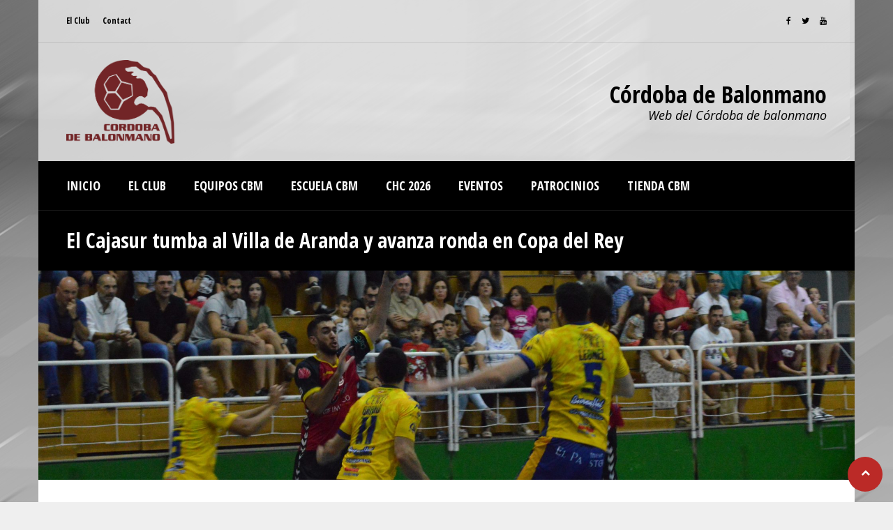

--- FILE ---
content_type: text/html; charset=UTF-8
request_url: http://cordobabm.com/el-cajasur-tumba-al-villa-de-aranda-y-avanza-ronda-en-copa-del-rey/
body_size: 14632
content:
<!DOCTYPE html>
<html lang="es" class="no-js">
<head>
<meta charset="UTF-8">
<meta name="viewport" content="width=device-width, initial-scale=1.0, maximum-scale=1.0, user-scalable=no" />
<link rel="profile" href="http://gmpg.org/xfn/11">
<title>El Cajasur tumba al Villa de Aranda y avanza ronda en Copa del Rey &#8211; Córdoba de Balonmano</title>
<meta name='robots' content='max-image-preview:large' />
<link rel='dns-prefetch' href='//fonts.googleapis.com' />
<link rel="alternate" type="application/rss+xml" title="Córdoba de Balonmano &raquo; Feed" href="http://cordobabm.com/feed/" />
<link rel="alternate" type="application/rss+xml" title="Córdoba de Balonmano &raquo; Feed de los comentarios" href="http://cordobabm.com/comments/feed/" />
<script type="text/javascript">
window._wpemojiSettings = {"baseUrl":"https:\/\/s.w.org\/images\/core\/emoji\/14.0.0\/72x72\/","ext":".png","svgUrl":"https:\/\/s.w.org\/images\/core\/emoji\/14.0.0\/svg\/","svgExt":".svg","source":{"concatemoji":"http:\/\/cordobabm.com\/wp-includes\/js\/wp-emoji-release.min.js?ver=6.3.7"}};
/*! This file is auto-generated */
!function(i,n){var o,s,e;function c(e){try{var t={supportTests:e,timestamp:(new Date).valueOf()};sessionStorage.setItem(o,JSON.stringify(t))}catch(e){}}function p(e,t,n){e.clearRect(0,0,e.canvas.width,e.canvas.height),e.fillText(t,0,0);var t=new Uint32Array(e.getImageData(0,0,e.canvas.width,e.canvas.height).data),r=(e.clearRect(0,0,e.canvas.width,e.canvas.height),e.fillText(n,0,0),new Uint32Array(e.getImageData(0,0,e.canvas.width,e.canvas.height).data));return t.every(function(e,t){return e===r[t]})}function u(e,t,n){switch(t){case"flag":return n(e,"\ud83c\udff3\ufe0f\u200d\u26a7\ufe0f","\ud83c\udff3\ufe0f\u200b\u26a7\ufe0f")?!1:!n(e,"\ud83c\uddfa\ud83c\uddf3","\ud83c\uddfa\u200b\ud83c\uddf3")&&!n(e,"\ud83c\udff4\udb40\udc67\udb40\udc62\udb40\udc65\udb40\udc6e\udb40\udc67\udb40\udc7f","\ud83c\udff4\u200b\udb40\udc67\u200b\udb40\udc62\u200b\udb40\udc65\u200b\udb40\udc6e\u200b\udb40\udc67\u200b\udb40\udc7f");case"emoji":return!n(e,"\ud83e\udef1\ud83c\udffb\u200d\ud83e\udef2\ud83c\udfff","\ud83e\udef1\ud83c\udffb\u200b\ud83e\udef2\ud83c\udfff")}return!1}function f(e,t,n){var r="undefined"!=typeof WorkerGlobalScope&&self instanceof WorkerGlobalScope?new OffscreenCanvas(300,150):i.createElement("canvas"),a=r.getContext("2d",{willReadFrequently:!0}),o=(a.textBaseline="top",a.font="600 32px Arial",{});return e.forEach(function(e){o[e]=t(a,e,n)}),o}function t(e){var t=i.createElement("script");t.src=e,t.defer=!0,i.head.appendChild(t)}"undefined"!=typeof Promise&&(o="wpEmojiSettingsSupports",s=["flag","emoji"],n.supports={everything:!0,everythingExceptFlag:!0},e=new Promise(function(e){i.addEventListener("DOMContentLoaded",e,{once:!0})}),new Promise(function(t){var n=function(){try{var e=JSON.parse(sessionStorage.getItem(o));if("object"==typeof e&&"number"==typeof e.timestamp&&(new Date).valueOf()<e.timestamp+604800&&"object"==typeof e.supportTests)return e.supportTests}catch(e){}return null}();if(!n){if("undefined"!=typeof Worker&&"undefined"!=typeof OffscreenCanvas&&"undefined"!=typeof URL&&URL.createObjectURL&&"undefined"!=typeof Blob)try{var e="postMessage("+f.toString()+"("+[JSON.stringify(s),u.toString(),p.toString()].join(",")+"));",r=new Blob([e],{type:"text/javascript"}),a=new Worker(URL.createObjectURL(r),{name:"wpTestEmojiSupports"});return void(a.onmessage=function(e){c(n=e.data),a.terminate(),t(n)})}catch(e){}c(n=f(s,u,p))}t(n)}).then(function(e){for(var t in e)n.supports[t]=e[t],n.supports.everything=n.supports.everything&&n.supports[t],"flag"!==t&&(n.supports.everythingExceptFlag=n.supports.everythingExceptFlag&&n.supports[t]);n.supports.everythingExceptFlag=n.supports.everythingExceptFlag&&!n.supports.flag,n.DOMReady=!1,n.readyCallback=function(){n.DOMReady=!0}}).then(function(){return e}).then(function(){var e;n.supports.everything||(n.readyCallback(),(e=n.source||{}).concatemoji?t(e.concatemoji):e.wpemoji&&e.twemoji&&(t(e.twemoji),t(e.wpemoji)))}))}((window,document),window._wpemojiSettings);
</script>
<style type="text/css">
img.wp-smiley,
img.emoji {
	display: inline !important;
	border: none !important;
	box-shadow: none !important;
	height: 1em !important;
	width: 1em !important;
	margin: 0 0.07em !important;
	vertical-align: -0.1em !important;
	background: none !important;
	padding: 0 !important;
}
</style>
	<link rel='stylesheet' id='sbi_styles-css' href='http://cordobabm.com/wp-content/plugins/instagram-feed/css/sbi-styles.min.css?ver=6.10.0' type='text/css' media='all' />
<link rel='stylesheet' id='wp-block-library-css' href='http://cordobabm.com/wp-includes/css/dist/block-library/style.min.css?ver=6.3.7' type='text/css' media='all' />
<style id='classic-theme-styles-inline-css' type='text/css'>
/*! This file is auto-generated */
.wp-block-button__link{color:#fff;background-color:#32373c;border-radius:9999px;box-shadow:none;text-decoration:none;padding:calc(.667em + 2px) calc(1.333em + 2px);font-size:1.125em}.wp-block-file__button{background:#32373c;color:#fff;text-decoration:none}
</style>
<style id='global-styles-inline-css' type='text/css'>
body{--wp--preset--color--black: #000000;--wp--preset--color--cyan-bluish-gray: #abb8c3;--wp--preset--color--white: #ffffff;--wp--preset--color--pale-pink: #f78da7;--wp--preset--color--vivid-red: #cf2e2e;--wp--preset--color--luminous-vivid-orange: #ff6900;--wp--preset--color--luminous-vivid-amber: #fcb900;--wp--preset--color--light-green-cyan: #7bdcb5;--wp--preset--color--vivid-green-cyan: #00d084;--wp--preset--color--pale-cyan-blue: #8ed1fc;--wp--preset--color--vivid-cyan-blue: #0693e3;--wp--preset--color--vivid-purple: #9b51e0;--wp--preset--gradient--vivid-cyan-blue-to-vivid-purple: linear-gradient(135deg,rgba(6,147,227,1) 0%,rgb(155,81,224) 100%);--wp--preset--gradient--light-green-cyan-to-vivid-green-cyan: linear-gradient(135deg,rgb(122,220,180) 0%,rgb(0,208,130) 100%);--wp--preset--gradient--luminous-vivid-amber-to-luminous-vivid-orange: linear-gradient(135deg,rgba(252,185,0,1) 0%,rgba(255,105,0,1) 100%);--wp--preset--gradient--luminous-vivid-orange-to-vivid-red: linear-gradient(135deg,rgba(255,105,0,1) 0%,rgb(207,46,46) 100%);--wp--preset--gradient--very-light-gray-to-cyan-bluish-gray: linear-gradient(135deg,rgb(238,238,238) 0%,rgb(169,184,195) 100%);--wp--preset--gradient--cool-to-warm-spectrum: linear-gradient(135deg,rgb(74,234,220) 0%,rgb(151,120,209) 20%,rgb(207,42,186) 40%,rgb(238,44,130) 60%,rgb(251,105,98) 80%,rgb(254,248,76) 100%);--wp--preset--gradient--blush-light-purple: linear-gradient(135deg,rgb(255,206,236) 0%,rgb(152,150,240) 100%);--wp--preset--gradient--blush-bordeaux: linear-gradient(135deg,rgb(254,205,165) 0%,rgb(254,45,45) 50%,rgb(107,0,62) 100%);--wp--preset--gradient--luminous-dusk: linear-gradient(135deg,rgb(255,203,112) 0%,rgb(199,81,192) 50%,rgb(65,88,208) 100%);--wp--preset--gradient--pale-ocean: linear-gradient(135deg,rgb(255,245,203) 0%,rgb(182,227,212) 50%,rgb(51,167,181) 100%);--wp--preset--gradient--electric-grass: linear-gradient(135deg,rgb(202,248,128) 0%,rgb(113,206,126) 100%);--wp--preset--gradient--midnight: linear-gradient(135deg,rgb(2,3,129) 0%,rgb(40,116,252) 100%);--wp--preset--font-size--small: 13px;--wp--preset--font-size--medium: 20px;--wp--preset--font-size--large: 36px;--wp--preset--font-size--x-large: 42px;--wp--preset--spacing--20: 0.44rem;--wp--preset--spacing--30: 0.67rem;--wp--preset--spacing--40: 1rem;--wp--preset--spacing--50: 1.5rem;--wp--preset--spacing--60: 2.25rem;--wp--preset--spacing--70: 3.38rem;--wp--preset--spacing--80: 5.06rem;--wp--preset--shadow--natural: 6px 6px 9px rgba(0, 0, 0, 0.2);--wp--preset--shadow--deep: 12px 12px 50px rgba(0, 0, 0, 0.4);--wp--preset--shadow--sharp: 6px 6px 0px rgba(0, 0, 0, 0.2);--wp--preset--shadow--outlined: 6px 6px 0px -3px rgba(255, 255, 255, 1), 6px 6px rgba(0, 0, 0, 1);--wp--preset--shadow--crisp: 6px 6px 0px rgba(0, 0, 0, 1);}:where(.is-layout-flex){gap: 0.5em;}:where(.is-layout-grid){gap: 0.5em;}body .is-layout-flow > .alignleft{float: left;margin-inline-start: 0;margin-inline-end: 2em;}body .is-layout-flow > .alignright{float: right;margin-inline-start: 2em;margin-inline-end: 0;}body .is-layout-flow > .aligncenter{margin-left: auto !important;margin-right: auto !important;}body .is-layout-constrained > .alignleft{float: left;margin-inline-start: 0;margin-inline-end: 2em;}body .is-layout-constrained > .alignright{float: right;margin-inline-start: 2em;margin-inline-end: 0;}body .is-layout-constrained > .aligncenter{margin-left: auto !important;margin-right: auto !important;}body .is-layout-constrained > :where(:not(.alignleft):not(.alignright):not(.alignfull)){max-width: var(--wp--style--global--content-size);margin-left: auto !important;margin-right: auto !important;}body .is-layout-constrained > .alignwide{max-width: var(--wp--style--global--wide-size);}body .is-layout-flex{display: flex;}body .is-layout-flex{flex-wrap: wrap;align-items: center;}body .is-layout-flex > *{margin: 0;}body .is-layout-grid{display: grid;}body .is-layout-grid > *{margin: 0;}:where(.wp-block-columns.is-layout-flex){gap: 2em;}:where(.wp-block-columns.is-layout-grid){gap: 2em;}:where(.wp-block-post-template.is-layout-flex){gap: 1.25em;}:where(.wp-block-post-template.is-layout-grid){gap: 1.25em;}.has-black-color{color: var(--wp--preset--color--black) !important;}.has-cyan-bluish-gray-color{color: var(--wp--preset--color--cyan-bluish-gray) !important;}.has-white-color{color: var(--wp--preset--color--white) !important;}.has-pale-pink-color{color: var(--wp--preset--color--pale-pink) !important;}.has-vivid-red-color{color: var(--wp--preset--color--vivid-red) !important;}.has-luminous-vivid-orange-color{color: var(--wp--preset--color--luminous-vivid-orange) !important;}.has-luminous-vivid-amber-color{color: var(--wp--preset--color--luminous-vivid-amber) !important;}.has-light-green-cyan-color{color: var(--wp--preset--color--light-green-cyan) !important;}.has-vivid-green-cyan-color{color: var(--wp--preset--color--vivid-green-cyan) !important;}.has-pale-cyan-blue-color{color: var(--wp--preset--color--pale-cyan-blue) !important;}.has-vivid-cyan-blue-color{color: var(--wp--preset--color--vivid-cyan-blue) !important;}.has-vivid-purple-color{color: var(--wp--preset--color--vivid-purple) !important;}.has-black-background-color{background-color: var(--wp--preset--color--black) !important;}.has-cyan-bluish-gray-background-color{background-color: var(--wp--preset--color--cyan-bluish-gray) !important;}.has-white-background-color{background-color: var(--wp--preset--color--white) !important;}.has-pale-pink-background-color{background-color: var(--wp--preset--color--pale-pink) !important;}.has-vivid-red-background-color{background-color: var(--wp--preset--color--vivid-red) !important;}.has-luminous-vivid-orange-background-color{background-color: var(--wp--preset--color--luminous-vivid-orange) !important;}.has-luminous-vivid-amber-background-color{background-color: var(--wp--preset--color--luminous-vivid-amber) !important;}.has-light-green-cyan-background-color{background-color: var(--wp--preset--color--light-green-cyan) !important;}.has-vivid-green-cyan-background-color{background-color: var(--wp--preset--color--vivid-green-cyan) !important;}.has-pale-cyan-blue-background-color{background-color: var(--wp--preset--color--pale-cyan-blue) !important;}.has-vivid-cyan-blue-background-color{background-color: var(--wp--preset--color--vivid-cyan-blue) !important;}.has-vivid-purple-background-color{background-color: var(--wp--preset--color--vivid-purple) !important;}.has-black-border-color{border-color: var(--wp--preset--color--black) !important;}.has-cyan-bluish-gray-border-color{border-color: var(--wp--preset--color--cyan-bluish-gray) !important;}.has-white-border-color{border-color: var(--wp--preset--color--white) !important;}.has-pale-pink-border-color{border-color: var(--wp--preset--color--pale-pink) !important;}.has-vivid-red-border-color{border-color: var(--wp--preset--color--vivid-red) !important;}.has-luminous-vivid-orange-border-color{border-color: var(--wp--preset--color--luminous-vivid-orange) !important;}.has-luminous-vivid-amber-border-color{border-color: var(--wp--preset--color--luminous-vivid-amber) !important;}.has-light-green-cyan-border-color{border-color: var(--wp--preset--color--light-green-cyan) !important;}.has-vivid-green-cyan-border-color{border-color: var(--wp--preset--color--vivid-green-cyan) !important;}.has-pale-cyan-blue-border-color{border-color: var(--wp--preset--color--pale-cyan-blue) !important;}.has-vivid-cyan-blue-border-color{border-color: var(--wp--preset--color--vivid-cyan-blue) !important;}.has-vivid-purple-border-color{border-color: var(--wp--preset--color--vivid-purple) !important;}.has-vivid-cyan-blue-to-vivid-purple-gradient-background{background: var(--wp--preset--gradient--vivid-cyan-blue-to-vivid-purple) !important;}.has-light-green-cyan-to-vivid-green-cyan-gradient-background{background: var(--wp--preset--gradient--light-green-cyan-to-vivid-green-cyan) !important;}.has-luminous-vivid-amber-to-luminous-vivid-orange-gradient-background{background: var(--wp--preset--gradient--luminous-vivid-amber-to-luminous-vivid-orange) !important;}.has-luminous-vivid-orange-to-vivid-red-gradient-background{background: var(--wp--preset--gradient--luminous-vivid-orange-to-vivid-red) !important;}.has-very-light-gray-to-cyan-bluish-gray-gradient-background{background: var(--wp--preset--gradient--very-light-gray-to-cyan-bluish-gray) !important;}.has-cool-to-warm-spectrum-gradient-background{background: var(--wp--preset--gradient--cool-to-warm-spectrum) !important;}.has-blush-light-purple-gradient-background{background: var(--wp--preset--gradient--blush-light-purple) !important;}.has-blush-bordeaux-gradient-background{background: var(--wp--preset--gradient--blush-bordeaux) !important;}.has-luminous-dusk-gradient-background{background: var(--wp--preset--gradient--luminous-dusk) !important;}.has-pale-ocean-gradient-background{background: var(--wp--preset--gradient--pale-ocean) !important;}.has-electric-grass-gradient-background{background: var(--wp--preset--gradient--electric-grass) !important;}.has-midnight-gradient-background{background: var(--wp--preset--gradient--midnight) !important;}.has-small-font-size{font-size: var(--wp--preset--font-size--small) !important;}.has-medium-font-size{font-size: var(--wp--preset--font-size--medium) !important;}.has-large-font-size{font-size: var(--wp--preset--font-size--large) !important;}.has-x-large-font-size{font-size: var(--wp--preset--font-size--x-large) !important;}
.wp-block-navigation a:where(:not(.wp-element-button)){color: inherit;}
:where(.wp-block-post-template.is-layout-flex){gap: 1.25em;}:where(.wp-block-post-template.is-layout-grid){gap: 1.25em;}
:where(.wp-block-columns.is-layout-flex){gap: 2em;}:where(.wp-block-columns.is-layout-grid){gap: 2em;}
.wp-block-pullquote{font-size: 1.5em;line-height: 1.6;}
</style>
<link rel='stylesheet' id='ctf_styles-css' href='http://cordobabm.com/wp-content/plugins/custom-twitter-feeds/css/ctf-styles.min.css?ver=2.3.1' type='text/css' media='all' />
<link rel='stylesheet' id='dysania_grid_style-css' href='http://cordobabm.com/wp-content/plugins/dysania-grid-gallery/css/style.css?ver=1.0' type='text/css' media='all' />
<link rel='stylesheet' id='dysania_grid_style1-css' href='http://cordobabm.com/wp-content/plugins/dysania-grid-gallery/css/classic/colorbox.css?ver=1.0' type='text/css' media='all' />
<link rel='stylesheet' id='foobox-free-min-css' href='http://cordobabm.com/wp-content/plugins/foobox-image-lightbox/free/css/foobox.free.min.css?ver=2.7.35' type='text/css' media='all' />
<link rel='stylesheet' id='sow-image-default-c67d20f9f743-css' href='http://cordobabm.com/wp-content/uploads/siteorigin-widgets/sow-image-default-c67d20f9f743.css?ver=6.3.7' type='text/css' media='all' />
<link rel='stylesheet' id='sporty_tabs_style-css' href='http://cordobabm.com/wp-content/plugins/sporty-fixtures-results-sponsors/css/tabs.css?ver=1.0' type='text/css' media='all' />
<link rel='stylesheet' id='sporty_bxslider_style-css' href='http://cordobabm.com/wp-content/plugins/sporty-fixtures-results-sponsors/css/bxslider.css?ver=1.0' type='text/css' media='all' />
<link rel='stylesheet' id='fakeloader-css' href='http://cordobabm.com/wp-content/plugins/sporty-shortcodes-and-widgets/css/fakeloader.css?ver=1.0' type='text/css' media='all' />
<link rel='stylesheet' id='rrssb-css' href='http://cordobabm.com/wp-content/plugins/sporty-shortcodes-and-widgets/css/rrssb.css?ver=1.0.9' type='text/css' media='all' />
<link rel='stylesheet' id='sportycpt_style-css' href='http://cordobabm.com/wp-content/plugins/sporty-shortcodes-and-widgets/css/style.css?ver=1.0' type='text/css' media='all' />
<link rel='stylesheet' id='sporty_popup_style-css' href='http://cordobabm.com/wp-content/plugins/sporty-shortcodes-and-widgets/css/popup.css?ver=1.0' type='text/css' media='all' />
<link rel='stylesheet' id='sporty-normalize-css' href='http://cordobabm.com/wp-content/themes/sporty/css/normalize.css?ver=1.0' type='text/css' media='all' />
<link rel='stylesheet' id='sporty-font-css' href='//fonts.googleapis.com/css?family=Open+Sans+Condensed%3A700%7COpen+Sans%3A400%2C400i%2C700&#038;subset=latin-ext&#038;ver=6.3.7' type='text/css' media='all' />
<link rel='stylesheet' id='fontawesome-css' href='http://cordobabm.com/wp-content/themes/sporty/css/fontawesome.css?ver=4.7.0' type='text/css' media='all' />
<link rel='stylesheet' id='sporty-style-css' href='http://cordobabm.com/wp-content/themes/sporty/style.css?ver=6.3.7' type='text/css' media='all' />
<link rel='stylesheet' id='sporty-custom-css' href='http://cordobabm.com/wp-content/themes/sporty/css/custom.css?ver=6.4.5' type='text/css' media='all' />
<style id='sporty-custom-inline-css' type='text/css'>
.page-img { height:300px; }body,p,label,input, textarea,.button, .tablepress-id-N tbody td,.tooltipster-default .tooltipster-content { font-size:13px; }h1,.page-title { font-size:30px; }@media only screen and (max-width:800px) {h1,.page-title { font-size:26px; }}h2,.zeus-text-right,.zeus-text-left { font-size:26px; }@media only screen and (max-width:800px) {h2,.zeus-text-right,.zeus-text-left { font-size:22px; }}h3, .logos-title, .zeus-info, .scores-title, #toggleMenu { font-size:22px; }@media only screen and (max-width:800px) {h3, .logos-title, .zeus-info, .scores-title, #toggleMenu { font-size:20px; }}h4 { font-size:20px; }@media only screen and (max-width:800px) {h4 { font-size:18px; }}h5,.blogpostdate,.fixresult-title,.sporty-site-desc { font-size:18px; }@media only screen and (max-width:800px) {h5,.blogpostdate,.fixresult-title,.sporty-site-desc { font-size:16px; }}h6,.ytv-list-header span,.sporty-match-info,blockquote p,blockquote { font-size:16px; }.sporty-submenu-wrapper { font-size:12px; }a,.post h3 a:hover,.postbox-date:hover,.ytv-list .ytv-active a,.ytv-list a:hover,.sporty-submenu-wrapper a:hover,#mainmenu > li:hover > a,.sporty-latest-results-center div,.sidebarbox ul li a:hover,.fixture-row a:hover,.teamlist li a:hover,.sporty-pager ul li a:hover { color:#BB2A27; }blockquote,#footer .tagcloud a,#footer a[class^="tag"],#social-icons-menu .social-icons-container { border-color:#BB2A27; }.flex-direction-nav li a:hover,.zeus-default .zeus-info,.post figcaption,.sporty_cancel a,.tagcloud a:hover,a[class^="tag"]:hover,.button:hover,input[type="submit"]:hover,.red,.social-icon:hover,#back-to-top,h2.resp-tab-active,body.sporty .tablepress thead th:hover,body.sporty .tablepress tfoot th:hover { background-color:#BB2A27; }.ytv-canvas ::-webkit-scrollbar-thumb { background:#BB2A27; }blockquote,.fixresult-title,.postbox,.blogmetadata,.tagcloud a,a[class^="tag"],.widget_categories ul li span,div.wpcf7-mail-sent-ok,div.wpcf7-mail-sent-ng,div.wpcf7-spam-blocked,div.wpcf7-validation-errors,.caption-image figcaption,ul.resp-tabs-list,h2.resp-accordion,body.sporty .tablepress .row-hover tr:hover td,li.sow-carousel-item h3 { background-color:#e1e1e1; }.fixture-row:nth-child(even),.sporty-pager ul li a,.sporty-pager ul li span,.blogpager { background:#e1e1e1; }.flex-title p,.mfp-preloader,.mfp-preloader a,.mfp-counter,.mfp-title { color:#e1e1e1; }.caption-image img { border-color:#e1e1e1; }.flex-title,.zeus-text-left,.zeus-text-right,.bx-wrapper .bx-caption,.ytv-list .ytv-thumb span,.ytv-playlists { background-color:rgba(155,0,0,0.8); }
</style>
<link rel='stylesheet' id='tablepress-default-css' href='http://cordobabm.com/wp-content/plugins/tablepress/css/build/default.css?ver=3.2.5' type='text/css' media='all' />
<script type='text/javascript' src='http://cordobabm.com/wp-includes/js/tinymce/tinymce.min.js?ver=49110-20201110' id='wp-tinymce-root-js'></script>
<script type='text/javascript' src='http://cordobabm.com/wp-includes/js/tinymce/plugins/compat3x/plugin.min.js?ver=49110-20201110' id='wp-tinymce-js'></script>
<script type='text/javascript' src='http://cordobabm.com/wp-includes/js/jquery/jquery.min.js?ver=3.7.0' id='jquery-core-js'></script>
<script type='text/javascript' src='http://cordobabm.com/wp-includes/js/jquery/jquery-migrate.min.js?ver=3.4.1' id='jquery-migrate-js'></script>
<script type='text/javascript' src='http://cordobabm.com/wp-content/plugins/sporty-shortcodes-and-widgets/js/fakeloader.js?ver=1.0.0' id='fakeloader-js-js'></script>
<!--[if lt IE 9]>
<script type='text/javascript' src='http://cordobabm.com/wp-content/themes/sporty/js/html5.js?ver=3.7.0' id='html5shiv-js'></script>
<![endif]-->
<script type='text/javascript' src='http://cordobabm.com/wp-content/themes/sporty/js/modernizr.js?ver=6.3.7' id='sportymodernizr-js'></script>
<script id="foobox-free-min-js-before" type="text/javascript">
/* Run FooBox FREE (v2.7.35) */
var FOOBOX = window.FOOBOX = {
	ready: true,
	disableOthers: false,
	o: {wordpress: { enabled: true }, countMessage:'image %index of %total', captions: { dataTitle: ["captionTitle","title"], dataDesc: ["captionDesc","description"] }, rel: '', excludes:'.fbx-link,.nofoobox,.nolightbox,a[href*="pinterest.com/pin/create/button/"]', affiliate : { enabled: false }},
	selectors: [
		".foogallery-container.foogallery-lightbox-foobox", ".foogallery-container.foogallery-lightbox-foobox-free", ".gallery", ".wp-block-gallery", ".wp-caption", ".wp-block-image", "a:has(img[class*=wp-image-])", ".foobox"
	],
	pre: function( $ ){
		// Custom JavaScript (Pre)
		
	},
	post: function( $ ){
		// Custom JavaScript (Post)
		
		// Custom Captions Code
		
	},
	custom: function( $ ){
		// Custom Extra JS
		
	}
};
</script>
<script type='text/javascript' src='http://cordobabm.com/wp-content/plugins/foobox-image-lightbox/free/js/foobox.free.min.js?ver=2.7.35' id='foobox-free-min-js'></script>
<link rel="https://api.w.org/" href="http://cordobabm.com/wp-json/" /><link rel="alternate" type="application/json" href="http://cordobabm.com/wp-json/wp/v2/posts/7629" /><link rel="EditURI" type="application/rsd+xml" title="RSD" href="http://cordobabm.com/xmlrpc.php?rsd" />
<meta name="generator" content="WordPress 6.3.7" />
<link rel="canonical" href="http://cordobabm.com/el-cajasur-tumba-al-villa-de-aranda-y-avanza-ronda-en-copa-del-rey/" />
<link rel='shortlink' href='http://cordobabm.com/?p=7629' />
<link rel="alternate" type="application/json+oembed" href="http://cordobabm.com/wp-json/oembed/1.0/embed?url=http%3A%2F%2Fcordobabm.com%2Fel-cajasur-tumba-al-villa-de-aranda-y-avanza-ronda-en-copa-del-rey%2F" />
<link rel="alternate" type="text/xml+oembed" href="http://cordobabm.com/wp-json/oembed/1.0/embed?url=http%3A%2F%2Fcordobabm.com%2Fel-cajasur-tumba-al-villa-de-aranda-y-avanza-ronda-en-copa-del-rey%2F&#038;format=xml" />
<style type="text/css">.dysania-filters {background-color:#1b1b1b;margin-bottom:20px;padding-bottom: 15px;}.dysania-filters li {padding:15px 0px 0px 15px;}.dysania-filters li a {padding:5px 10px 5px 10px;font-size:16px;}.dysania-filters li a {color:#ffffff;}.dysania-filters li a:hover {background-color:#262626;}.dysania-filters li a.active, .dysania-grid li a {background-color:#da2f10;}.dysania-grid li .dysaniacaption {font-size:14px;}.dysania-grid li a div span {color:#ffffff;border-bottom:1px solid #da2f10;border-top:1px solid #262626;}.dysania-grid li a img {-webkit-transition: all .4s ease-in-out;-moz-transition: all .4s ease-in-out;-o-transition: all .4s ease-in-out;transition: all .4s ease-in-out;} .dysania-grid li a img:hover {opacity:0.1;transform: scale(1.5) rotate(15deg);-webkit-transform: scale(1.5) rotate(15deg);-ms-transform: scale(1.5) rotate(15deg);} .dysania-grid li a.dysania-photo {background-image:url('http://cordobabm.com/wp-content/plugins/dysania-grid-gallery/css/images/zoom.png');}.dysania-grid li a.dysania-iframe {background-image:url('http://cordobabm.com/wp-content/plugins/dysania-grid-gallery/css/images/iframe.png');}.dysania-grid li a.dysania-link {background-image:url('http://cordobabm.com/wp-content/plugins/dysania-grid-gallery/css/images/link.png');}.dysania-grid li.no-effect{opacity:0.3;}.dysania-grid li .dysaniacaption {background-color:#1b1b1b;color:#ffffff;}</style><style type="text/css" id="custom-background-css">
body.custom-background { background-image: url("http://cordobabm.com/wp-content/uploads/1.jpeg"); background-position: left top; background-size: auto; background-repeat: repeat; background-attachment: scroll; }
</style>
	<link rel="icon" href="http://cordobabm.com/wp-content/uploads/cropped-2-5-1-32x32.jpg" sizes="32x32" />
<link rel="icon" href="http://cordobabm.com/wp-content/uploads/cropped-2-5-1-192x192.jpg" sizes="192x192" />
<link rel="apple-touch-icon" href="http://cordobabm.com/wp-content/uploads/cropped-2-5-1-180x180.jpg" />
<meta name="msapplication-TileImage" content="http://cordobabm.com/wp-content/uploads/cropped-2-5-1-270x270.jpg" />
</head>
<body class="post-template-default single single-post postid-7629 single-format-standard custom-background sporty no-bg-img">
        <div id="fakeloader"></div>
      
    <div id="fakeloader-container">
        <div id="submenu-container">
    <div class="sporty-submenu-wrapper">
    <div class="sporty-submenu-table">
        <div class="sporty-submenu-left">
           <a id="mobile-menu" href="#">Sub Menu</a>
<nav id="sporty-submenu" class="menu-sub-menu-container"><ul id="menu-sub-menu" class="nav menu"><li id="menu-item-10996" class="menu-item menu-item-type-post_type menu-item-object-page menu-item-10996"><a title="						" href="http://cordobabm.com/our-club/">El Club</a></li>
<li id="menu-item-106" class="menu-item menu-item-type-post_type menu-item-object-page menu-item-106"><a title="						" href="http://cordobabm.com/contact/">Contact</a></li>
</ul></nav>        </div>
        <div class="sporty-submenu-right">
            <ul class="sporty-social-icons">
<li><a href="https://www.facebook.com/CordobaBalonmano/"><i class="fa fa-facebook-f"></i></a></li><li><a href="https://twitter.com/CordobadeBM"><i class="fa fa-twitter"></i></a></li><li><a href="https://www.youtube.com/channel/UCU6luBgUkYauv-xBFhr0MuQ"><i class="fa fa-youtube"></i></a></li></ul>        </div>
    </div>
    </div>    
</div>
        <header id="header">
                
            <div class="sporty-logo-wrapper">
<div class="sporty-logo">
    <div class="sporty-logo-left">
                <a href="http://cordobabm.com/"><img src="http://cordobabm.com/wp-content/uploads/EscudoCBM.png" alt="Córdoba de Balonmano" /></a>
            </div>
    <div class="sporty-logo-right">
         
                <span class="sporty-site-title">Córdoba de Balonmano</span>
                        <span class="sporty-site-desc">Web del Córdoba de balonmano</span>
                    </div>
</div>
</div>            </header>
        <div class="clear"></div>
                <div id="mainmenu-container">
            <a id="toggleMenu" href="#">Menú</a>
            <nav class="menu-cbm-container"><ul id="mainmenu" class="nav menu"><li id="menu-item-11090" class="menu-item menu-item-type-post_type menu-item-object-page menu-item-home menu-item-11090"><a href="http://cordobabm.com/"><span>INICIO</span></a></li>
<li id="menu-item-11099" class="menu-item menu-item-type-post_type menu-item-object-page menu-item-has-children menu-item-11099"><a href="http://cordobabm.com/our-club/"><span>EL CLUB</span></a>
<ul class="sub-menu">
	<li id="menu-item-11140" class="menu-item menu-item-type-post_type menu-item-object-page menu-item-11140"><a href="http://cordobabm.com/blog-grid/"><span>Noticias</span></a></li>
	<li id="menu-item-11100" class="menu-item menu-item-type-post_type menu-item-object-page menu-item-11100"><a href="http://cordobabm.com/historia/"><span>Historia</span></a></li>
	<li id="menu-item-11098" class="menu-item menu-item-type-post_type menu-item-object-page menu-item-11098"><a href="http://cordobabm.com/palmares/"><span>Palmarés</span></a></li>
	<li id="menu-item-11101" class="menu-item menu-item-type-post_type menu-item-object-page menu-item-11101"><a href="http://cordobabm.com/instalaciones/"><span>Instalaciones</span></a></li>
	<li id="menu-item-11102" class="menu-item menu-item-type-post_type menu-item-object-page menu-item-11102"><a href="http://cordobabm.com/area-medica/"><span>Área médica</span></a></li>
	<li id="menu-item-11113" class="menu-item menu-item-type-post_type menu-item-object-page menu-item-11113"><a href="http://cordobabm.com/socios/"><span>Socios</span></a></li>
</ul>
</li>
<li id="menu-item-11105" class="menu-item menu-item-type-taxonomy menu-item-object-category menu-item-has-children menu-item-11105"><a href="http://cordobabm.com/category/base/"><span>EQUIPOS CBM</span></a>
<ul class="sub-menu">
	<li id="menu-item-11092" class="menu-item menu-item-type-post_type menu-item-object-page menu-item-11092"><a href="http://cordobabm.com/cajasur-cbm/"><span>CAJASUR CBM</span></a></li>
	<li id="menu-item-11091" class="menu-item menu-item-type-post_type menu-item-object-page menu-item-11091"><a href="http://cordobabm.com/deza-cbm/"><span>DEZA CBM</span></a></li>
	<li id="menu-item-11774" class="menu-item menu-item-type-post_type menu-item-object-page menu-item-11774"><a href="http://cordobabm.com/segunda-nacional/"><span>SEGUNDA NACIONAL</span></a></li>
	<li id="menu-item-11778" class="menu-item menu-item-type-post_type menu-item-object-page menu-item-11778"><a href="http://cordobabm.com/igluvan-cbm-juvenil-f/"><span>IGLUVAN CBM JUVENIL F</span></a></li>
	<li id="menu-item-11393" class="menu-item menu-item-type-post_type menu-item-object-page menu-item-11393"><a href="http://cordobabm.com/cajasur-juvenil-m/"><span>CAJASUR JUVENIL M</span></a></li>
	<li id="menu-item-11804" class="menu-item menu-item-type-post_type menu-item-object-page menu-item-11804"><a href="http://cordobabm.com/smurfit-kappa-cadete-f/"><span>SMURFIT WESTROCK CAD.F</span></a></li>
	<li id="menu-item-11476" class="menu-item menu-item-type-post_type menu-item-object-page menu-item-11476"><a href="http://cordobabm.com/cajasur-cadete-m/"><span>CAJASUR CADETE M</span></a></li>
	<li id="menu-item-12039" class="menu-item menu-item-type-post_type menu-item-object-page menu-item-12039"><a href="http://cordobabm.com/dafisa-cbm-cadete-m/"><span>DAFISA CBM INFANTIL M</span></a></li>
	<li id="menu-item-11949" class="menu-item menu-item-type-post_type menu-item-object-page menu-item-11949"><a href="http://cordobabm.com/cajasur-cbm-infantil-m/"><span>CAJASUR CBM INFANTIL M</span></a></li>
	<li id="menu-item-11853" class="menu-item menu-item-type-post_type menu-item-object-page menu-item-11853"><a href="http://cordobabm.com/11849-2/"><span>SMURFIT WESTROCK INF.F</span></a></li>
	<li id="menu-item-11896" class="menu-item menu-item-type-post_type menu-item-object-page menu-item-11896"><a href="http://cordobabm.com/ifem-cbm-infantil-f/"><span>IFEM CBM CADETE F</span></a></li>
	<li id="menu-item-11897" class="menu-item menu-item-type-post_type menu-item-object-page menu-item-11897"><a href="http://cordobabm.com/cunext-cbm-alevin-m/"><span>CUNEXT CBM ALEVÍN M</span></a></li>
	<li id="menu-item-11921" class="menu-item menu-item-type-post_type menu-item-object-page menu-item-11921"><a href="http://cordobabm.com/ifem-cbm-alevin-f/"><span>IFEM CBM ALEVÍN F</span></a></li>
</ul>
</li>
<li id="menu-item-11106" class="menu-item menu-item-type-post_type menu-item-object-page menu-item-11106"><a href="http://cordobabm.com/escuelas/"><span>ESCUELA CBM</span></a></li>
<li id="menu-item-11096" class="menu-item menu-item-type-post_type menu-item-object-page menu-item-11096"><a href="http://cordobabm.com/chc/"><span>CHC 2026</span></a></li>
<li id="menu-item-11095" class="menu-item menu-item-type-taxonomy menu-item-object-category menu-item-11095"><a href="http://cordobabm.com/category/eventos/"><span>EVENTOS</span></a></li>
<li id="menu-item-11104" class="menu-item menu-item-type-post_type menu-item-object-page menu-item-11104"><a href="http://cordobabm.com/patrocinadores/"><span>PATROCINIOS</span></a></li>
<li id="menu-item-13648" class="menu-item menu-item-type-post_type menu-item-object-page menu-item-13648"><a href="http://cordobabm.com/tienda-cbm/"><span>TIENDA CBM</span></a></li>
</ul></nav>        </div>
                <div class="maincontainer">
<div class="page-title">
    <h1>El Cajasur tumba al Villa de Aranda y avanza ronda en Copa del Rey</h1>
</div>
 
<div class="page-img" style="background-image:url('http://cordobabm.com/wp-content/uploads/DSC_0133a.jpg');"></div>
<section class="pagecontainer">
    <article class="leftcontainer ">
    <div class="blogpostdate">28 septiembre, 2019</div>                        
        <p><strong>Los granates consiguieron una victoria de prestigio ante uno de los gallitos de la categoría tras un partido muy completo</strong></p>
<p style="text-align: justify;">El Cajasur CBM derrotó en Fátima al BM Villa de Aranda por 31-29 consiguiendo avanzar a la segunda ronda de la Copa del Rey. Los granates, que ya vencían al descanso por tres goles de renta, se deshicieron de un rival de entidad y ya esperan en la segunda ronda a un equipo de Asobal, un pequeño premio unido al plus de moral que supone vencer a uno de los mejores equipos de la DH Plata.</p>
<p style="text-align: justify;">Muy buena primera parte del Cajasur CBM, que salió a la pista sin complejos y decidido a tomar la iniciativa. Con un ataque fluido y muchas piernas en defensa, los de Escribano superaban al cuadro burgalés, que apelaba a la gran calidad individual de sus jugadores para mantenerse en el duelo.</p>
<p><img decoding="async" fetchpriority="high" class="aligncenter wp-image-7631 size-large" src="http://cordobabm.com/wp-content/uploads/DSC_0084A-1024x681.jpg" alt="" width="1024" height="681" srcset="http://cordobabm.com/wp-content/uploads/DSC_0084A-1024x681.jpg 1024w, http://cordobabm.com/wp-content/uploads/DSC_0084A-300x200.jpg 300w, http://cordobabm.com/wp-content/uploads/DSC_0084A-768x511.jpg 768w, http://cordobabm.com/wp-content/uploads/DSC_0084A-220x146.jpg 220w, http://cordobabm.com/wp-content/uploads/DSC_0084A.jpg 2048w" sizes="(max-width: 1024px) 100vw, 1024px" /></p>
<p style="text-align: justify;">El partido marchaba relativamente igualado hasta que las paradas de Ricardo Amérigo y buenas acciones ofensivas cajistas, concretadas sobre todo por la zona derecha del ataque con Esteban y Antonio Hidalgo, permitieron al cuadro local tomar una renta de tres tantos con la que dominaron el primer acto. Al técnico visitante Alberto Suárez no le gustaba nada lo que veía sobre la pista, solicitando incluso dos tiempos muertos en la primera mitad porque su equipo no estaba cómodo, pero lo único que consiguió fue evitar que sus jugadores no se fueran a vestuarios con una hemorragia mayor del 14-11 adverso. Lo mejor del Cajasur estaba por llegar.</p>
<p style="text-align: justify;">Como un auténtico obús arrancaron la segunda parte los cajistas, imprimiendo una velocidad endiablada a sus acciones y penalizando los errores arandinos. Casi en un abrir y cerrar de ojos, Alberto Suárez se vio obligado a agotar sus tiempos muertos, porque los granates vencían 19-13 tras cinco minutos de reanudación. Aranda trataba de cortar los mejores minutos de juego local, pero el Cajasur parecía desatado, especialmente un estelar Carlos León que dio un recital anotando de todas las maneras.</p>
<p style="text-align: justify;">El tiempo avanzaba y la renta granate se estabilizaba en cuatro-cinco tantos a pesar de los intentos burgaleses por recortar distancias. Se veía un Cajasur muy cómodo sobre la pista, pero una serie de imprecisiones volvieron a meter al Villa de Aranda en el partido con un 23-20 a falta de quince minutos. Los granates se atascaban en ataque por momentos, pero sabían gestionar su crisis para no ver su renta disminuida.</p>
<p><img decoding="async" class="aligncenter wp-image-7632 size-large" src="http://cordobabm.com/wp-content/uploads/DSC_0133A-1024x681.jpg" alt="" width="1024" height="681" srcset="http://cordobabm.com/wp-content/uploads/DSC_0133A-1024x681.jpg 1024w, http://cordobabm.com/wp-content/uploads/DSC_0133A-300x200.jpg 300w, http://cordobabm.com/wp-content/uploads/DSC_0133A-768x511.jpg 768w, http://cordobabm.com/wp-content/uploads/DSC_0133A-220x146.jpg 220w, http://cordobabm.com/wp-content/uploads/DSC_0133A.jpg 2048w" sizes="(max-width: 1024px) 100vw, 1024px" /></p>
<p style="text-align: justify;">Aranda subió la intensidad defensiva y el duelo se volvió loco por momentos, con mucha velocidad e imprecisiones en ambos ataques. Los burgaleses corrían porque venían desde abajo, pero el Cajasur conseguía mantener a raya a su rival y el intercambio de goles le beneficiaba. A falta de seis minutos el 27-23 para los locales hacía presagiar un final de partido algo desahogado, pero Aranda quería morir con las botas puestas.</p>
<p style="text-align: justify;">Un tanto de Aitor y un robo de balón posterior granate hicieron entrar a los locales en los últimos cinco minutos con seis de renta. Aranda abrió su defensa para buscar una mayor presión sobre el ataque granate, pero la victoria estaba en el zurrón cajista y lo único que consiguió fue aminorar su desventaja hasta el 31-29 definitivo. Victoria de prestigio para un Cajasur CBM que estará en segunda ronda de la Copa del Rey.</p>
<p><img decoding="async" class="aligncenter wp-image-7633 size-large" src="http://cordobabm.com/wp-content/uploads/DSC_0164-1024x681.jpg" alt="" width="1024" height="681" srcset="http://cordobabm.com/wp-content/uploads/DSC_0164-1024x681.jpg 1024w, http://cordobabm.com/wp-content/uploads/DSC_0164-300x200.jpg 300w, http://cordobabm.com/wp-content/uploads/DSC_0164-768x511.jpg 768w, http://cordobabm.com/wp-content/uploads/DSC_0164-220x146.jpg 220w, http://cordobabm.com/wp-content/uploads/DSC_0164.jpg 2048w" sizes="(max-width: 1024px) 100vw, 1024px" /></p>
<p style="text-align: justify;">
<p style="text-align: justify;">FICHA TÉCNICA: CAJASUR CBM 31–29 BM VILLA DE ARANDA</p>
<p style="text-align: justify;">CAJASUR CBM: Ricardo Amérigo, Aitor Gómez (2), Alberto Requena (4), Esteban López (4), Nano (4), Antonio Hidalgo (3), Filipe Martins (1), Ramón Fuentes, Nazario (1), Padilla (2), Ramón Fuentes, Domingo Luis (1), Carlos León (6), Jota, Raúl Pavón (3), Antonio Fernández y Pedro Castro.</p>
<p style="text-align: justify;">VILLA DE ARANDA: De Vega, Leonel (3), Abdel (1), Grandi (1), Nico (5), Juande (7), Megías (4), Llorens (2), Abajo, Kilian, Del Val (1), Javi García (1), Matheus (1), Elustondo y Pombo (3).</p>
<p style="text-align: justify;">ÁRBITROS: Peris (Valencia) y Mohedano (Castilla la Mancha). Excluyeron por el Cajasur a Requena, Aitor y Jota (2); y por el Villa de Aranda a Llorens y Matheus.</p>
<p style="text-align: justify;">PARCIALES: 1-1, 4-3, 7-5, 9-8, 12-9, 14-11 (descanso); 18-13, 21-17, 23-19, 25-21, 28-23 y 31-29.</p>
<p style="text-align: justify;">INCIDENCIAS: Encuentro correspondiente a la primera ronda de Copa del Rey disputado en la IDM Fátima ante unos 450 espectadores.</p>
        <div class="clear"></div>
                 
        <div id="sporty-share-buttons" class="sporty-share-buttons">
<h5>Share This Post</h5>    
<ul class="rrssb-buttons">

    <li class="rrssb-email">
        <a href="mailto:?Subject=El%20Cajasur%20tumba%20al%20Villa%20de%20Aranda%20y%20avanza%20ronda%20en%20Copa%20del%20Rey">
            <span class="rrssb-icon">
            <svg xmlns="http://www.w3.org/2000/svg" width="24" height="24" viewBox="0 0 24 24"><path d="M21.386 2.614H2.614A2.345 2.345 0 0 0 .279 4.961l-.01 14.078a2.353 2.353 0 0 0 2.346 2.347h18.771a2.354 2.354 0 0 0 2.347-2.347V4.961a2.356 2.356 0 0 0-2.347-2.347zm0 4.694L12 13.174 2.614 7.308V4.961L12 10.827l9.386-5.866v2.347z"/></svg>
          </span>
            <span class="rrssb-text">email</span>
        </a>
    </li>

    <li class="rrssb-facebook">
        <a href="https://www.facebook.com/sharer/sharer.php?u=http://cordobabm.com/el-cajasur-tumba-al-villa-de-aranda-y-avanza-ronda-en-copa-del-rey/" class="popup">
            <span class="rrssb-icon">
            <svg xmlns="http://www.w3.org/2000/svg" viewBox="0 0 29 29"><path d="M26.4 0H2.6C1.714 0 0 1.715 0 2.6v23.8c0 .884 1.715 2.6 2.6 2.6h12.393V17.988h-3.996v-3.98h3.997v-3.062c0-3.746 2.835-5.97 6.177-5.97 1.6 0 2.444.173 2.845.226v3.792H21.18c-1.817 0-2.156.9-2.156 2.168v2.847h5.045l-.66 3.978h-4.386V29H26.4c.884 0 2.6-1.716 2.6-2.6V2.6c0-.885-1.716-2.6-2.6-2.6z"/></svg>
          </span>
            <span class="rrssb-text">facebook</span>
        </a>
    </li>

    <li class="rrssb-twitter">
        <a href="https://twitter.com/intent/tweet?text=http://cordobabm.com/el-cajasur-tumba-al-villa-de-aranda-y-avanza-ronda-en-copa-del-rey/" class="popup">
            <span class="rrssb-icon">
            <svg xmlns="http://www.w3.org/2000/svg" viewBox="0 0 28 28"><path d="M24.253 8.756C24.69 17.08 18.297 24.182 9.97 24.62a15.093 15.093 0 0 1-8.86-2.32c2.702.18 5.375-.648 7.507-2.32a5.417 5.417 0 0 1-4.49-3.64c.802.13 1.62.077 2.4-.154a5.416 5.416 0 0 1-4.412-5.11 5.43 5.43 0 0 0 2.168.387A5.416 5.416 0 0 1 2.89 4.498a15.09 15.09 0 0 0 10.913 5.573 5.185 5.185 0 0 1 3.434-6.48 5.18 5.18 0 0 1 5.546 1.682 9.076 9.076 0 0 0 3.33-1.317 5.038 5.038 0 0 1-2.4 2.942 9.068 9.068 0 0 0 3.02-.85 5.05 5.05 0 0 1-2.48 2.71z"/></svg>
          </span>
            <span class="rrssb-text">twitter</span>
        </a>
    </li>

    <li class="rrssb-googleplus">
        <a href="https://plus.google.com/share?url=El%20Cajasur%20tumba%20al%20Villa%20de%20Aranda%20y%20avanza%20ronda%20en%20Copa%20del%20Rey%20http://cordobabm.com/el-cajasur-tumba-al-villa-de-aranda-y-avanza-ronda-en-copa-del-rey/" class="popup">
            <span class="rrssb-icon">
            <svg xmlns="http://www.w3.org/2000/svg" width="24" height="24" viewBox="0 0 24 24"><path d="M21 8.29h-1.95v2.6h-2.6v1.82h2.6v2.6H21v-2.6h2.6v-1.885H21V8.29zM7.614 10.306v2.925h3.9c-.26 1.69-1.755 2.925-3.9 2.925-2.34 0-4.29-2.016-4.29-4.354s1.885-4.353 4.29-4.353c1.104 0 2.014.326 2.794 1.105l2.08-2.08c-1.3-1.17-2.924-1.883-4.874-1.883C3.65 4.586.4 7.835.4 11.8s3.25 7.212 7.214 7.212c4.224 0 6.953-2.988 6.953-7.082 0-.52-.065-1.104-.13-1.624H7.614z"/></svg>            </span>
            <span class="rrssb-text">google+</span>
        </a>
    </li>

    <li class="rrssb-linkedin">
        <a href="http://www.linkedin.com/shareArticle?mini=true&amp;url=http://cordobabm.com/el-cajasur-tumba-al-villa-de-aranda-y-avanza-ronda-en-copa-del-rey/&amp;title=Ridiculously%20Responsive%20Social%20Sharing%20Buttons&amp;summary=Responsive%20social%20icons%20by%20KNI%20Labs" class="popup">
            <span class="rrssb-icon">
            <svg xmlns="http://www.w3.org/2000/svg" viewBox="0 0 28 28"><path d="M25.424 15.887v8.447h-4.896v-7.882c0-1.98-.71-3.33-2.48-3.33-1.354 0-2.158.91-2.514 1.802-.13.315-.162.753-.162 1.194v8.216h-4.9s.067-13.35 0-14.73h4.9v2.087c-.01.017-.023.033-.033.05h.032v-.05c.65-1.002 1.812-2.435 4.414-2.435 3.222 0 5.638 2.106 5.638 6.632zM5.348 2.5c-1.676 0-2.772 1.093-2.772 2.54 0 1.42 1.066 2.538 2.717 2.546h.032c1.71 0 2.77-1.132 2.77-2.546C8.056 3.593 7.02 2.5 5.344 2.5h.005zm-2.48 21.834h4.896V9.604H2.867v14.73z"/></svg>
          </span>
            <span class="rrssb-text">linkedin</span>
        </a>
    </li>
    
    <li class="rrssb-pinterest">
        <!-- Replace href with your meta and URL information.  -->
        <a href="http://pinterest.com/pin/create/button/?url=http://cordobabm.com/el-cajasur-tumba-al-villa-de-aranda-y-avanza-ronda-en-copa-del-rey/&amp;media=http://cordobabm.com/wp-content/uploads/DSC_0133a.jpg&amp;description=El%20Cajasur%20tumba%20al%20Villa%20de%20Aranda%20y%20avanza%20ronda%20en%20Copa%20del%20Rey" class="popup">
          <span class="rrssb-icon">
            <svg xmlns="http://www.w3.org/2000/svg" viewBox="0 0 28 28"><path d="M14.02 1.57c-7.06 0-12.784 5.723-12.784 12.785S6.96 27.14 14.02 27.14c7.062 0 12.786-5.725 12.786-12.785 0-7.06-5.724-12.785-12.785-12.785zm1.24 17.085c-1.16-.09-1.648-.666-2.558-1.22-.5 2.627-1.113 5.146-2.925 6.46-.56-3.972.822-6.952 1.462-10.117-1.094-1.84.13-5.545 2.437-4.632 2.837 1.123-2.458 6.842 1.1 7.557 3.71.744 5.226-6.44 2.924-8.775-3.324-3.374-9.677-.077-8.896 4.754.19 1.178 1.408 1.538.49 3.168-2.13-.472-2.764-2.15-2.683-4.388.132-3.662 3.292-6.227 6.46-6.582 4.008-.448 7.772 1.474 8.29 5.24.58 4.254-1.815 8.864-6.1 8.532v.003z"/></svg>
          </span>
          <span class="rrssb-text">pinterest</span>
        </a>
      </li>

    <li class="rrssb-vk">
        <a href="http://vk.com/share.php?url=http://cordobabm.com/el-cajasur-tumba-al-villa-de-aranda-y-avanza-ronda-en-copa-del-rey/" class="popup">
            <span class="rrssb-icon">
            <svg xmlns="http://www.w3.org/2000/svg" width="28" height="28" viewBox="70 70 378.7 378.7"><path d="M254.998 363.106h21.217s6.408-.706 9.684-4.23c3.01-3.24 2.914-9.32 2.914-9.32s-.415-28.47 12.796-32.663c13.03-4.133 29.755 27.515 47.482 39.685 13.407 9.206 23.594 7.19 23.594 7.19l47.407-.662s24.797-1.53 13.038-21.027c-.96-1.594-6.85-14.424-35.247-40.784-29.728-27.59-25.743-23.126 10.063-70.85 21.807-29.063 30.523-46.806 27.8-54.405-2.596-7.24-18.636-5.326-18.636-5.326l-53.375.33s-3.96-.54-6.892 1.216c-2.87 1.716-4.71 5.726-4.71 5.726s-8.452 22.49-19.714 41.618c-23.77 40.357-33.274 42.494-37.16 39.984-9.037-5.842-6.78-23.462-6.78-35.983 0-39.112 5.934-55.42-11.55-59.64-5.802-1.4-10.076-2.327-24.915-2.48-19.046-.192-35.162.06-44.29 4.53-6.072 2.975-10.757 9.6-7.902 9.98 3.528.47 11.516 2.158 15.75 7.92 5.472 7.444 5.28 24.154 5.28 24.154s3.145 46.04-7.34 51.758c-7.193 3.922-17.063-4.085-38.253-40.7-10.855-18.755-19.054-39.49-19.054-39.49s-1.578-3.873-4.398-5.947c-3.42-2.51-8.2-3.307-8.2-3.307l-50.722.33s-7.612.213-10.41 3.525c-2.488 2.947-.198 9.036-.198 9.036s39.707 92.902 84.672 139.72c41.234 42.93 88.048 40.112 88.048 40.112"/></svg>
          </span>
            <span class="rrssb-text">vk.com</span>
        </a>
    </li>
</ul>
</div>                            
             
    </article>
            <aside class="rightcontainer">
            
		<div id="recent-posts-3" class="sidebarbox widget_recent_entries">
		<h3>Recent Posts</h3>
		<ul>
											<li>
					<a href="http://cordobabm.com/el-deza-cbm-arranca-la-segunda-vuelta-con-ilusion-ante-base-villaverde/">El Deza CBM arranca la segunda vuelta con ilusión ante Base Villaverde</a>
									</li>
											<li>
					<a href="http://cordobabm.com/el-kutxabank-cbm-recibe-la-comprometida-visita-del-bolanos/">El Kutxabank CBM recibe la comprometida visita del Bolaños</a>
									</li>
											<li>
					<a href="http://cordobabm.com/kutxabank-cbm-e-igluvan-cbm-inician-la-fase-por-el-titulo-juvenil/">Kutxabank CBM e Igluvan CBM inician la fase por el título juvenil</a>
									</li>
											<li>
					<a href="http://cordobabm.com/el-deza-cbm-reacciona-a-tiempo-para-sacar-dos-puntos-en-roquetas/">El Deza CBM reacciona a tiempo para sacar dos puntos en Roquetas</a>
									</li>
											<li>
					<a href="http://cordobabm.com/victoria-para-un-kutxabank-cbm-que-se-aupa-a-la-segunda-plaza/">Victoria para un Kutxabank CBM que se aupa a la segunda plaza</a>
									</li>
					</ul>

		</div><div id="search-6" class="sidebarbox widget_search"><form method="get" class="searchbox" id="searchform" action="http://cordobabm.com/">
    <div class="searchbox-left">
        <input type="text" class="searchtext" name="s" id="s" placeholder="Enter a keyword..." />
    </div>
    <div class="searchbox-right">
        <input type="submit" class="button" name="submit" id="searchsubmit" value="Buscar"  />
    </div>
</form></div><div id="categories-2" class="sidebarbox widget_categories"><h3>Categories</h3><form action="http://cordobabm.com" method="get"><label class="screen-reader-text" for="cat">Categories</label><select  name='cat' id='cat' class='postform'>
	<option value='-1'>Elegir la categoría</option>
	<option class="level-0" value="11">1ª División</option>
	<option class="level-0" value="19">1ª Nacional Femenina</option>
	<option class="level-0" value="23">1ª Nacional Masculina</option>
	<option class="level-0" value="21">2ª Nacional</option>
	<option class="level-0" value="13">Base</option>
	<option class="level-0" value="18">Comunicados</option>
	<option class="level-0" value="16">Convocatorias Selecciones</option>
	<option class="level-0" value="15">Copa del Rey</option>
	<option class="level-0" value="14">División de Honor Plata</option>
	<option class="level-0" value="22">División de Honor Plata Femenina</option>
	<option class="level-0" value="24">División Honor Plata Femenina</option>
	<option class="level-0" value="17">Eventos</option>
	<option class="level-0" value="20">Patrocinios</option>
	<option class="level-0" value="1">Sin categoría</option>
</select>
</form>
<script type="text/javascript">
/* <![CDATA[ */
(function() {
	var dropdown = document.getElementById( "cat" );
	function onCatChange() {
		if ( dropdown.options[ dropdown.selectedIndex ].value > 0 ) {
			dropdown.parentNode.submit();
		}
	}
	dropdown.onchange = onCatChange;
})();
/* ]]> */
</script>

			</div><div id="sow-image-1" class="sidebarbox widget_sow-image"><div
			
			class="so-widget-sow-image so-widget-sow-image-default-c67d20f9f743"
			
		></div></div>        </aside>
      
</section>

<footer id="footer">
                <div id="footer-widgets">
        <div class="footer-widget first-clmn">
            <div id="block-11" class="sidebarbox widget_block widget_media_image">
<figure class="wp-block-image size-full"><img decoding="async" loading="lazy" width="640" height="1024" src="http://cordobabm.com/wp-content/uploads/Sin-titulo-1.jpg" alt="" class="wp-image-13629" srcset="http://cordobabm.com/wp-content/uploads/Sin-titulo-1.jpg 640w, http://cordobabm.com/wp-content/uploads/Sin-titulo-1-188x300.jpg 188w" sizes="(max-width: 640px) 100vw, 640px" /></figure>
</div>        </div>
        <div class="footer-widget second-clmn">
            <div id="block-12" class="sidebarbox widget_block widget_media_image">
<figure class="wp-block-image size-full"><img decoding="async" loading="lazy" width="640" height="1024" src="http://cordobabm.com/wp-content/uploads/B2.jpg" alt="" class="wp-image-12608" srcset="http://cordobabm.com/wp-content/uploads/B2.jpg 640w, http://cordobabm.com/wp-content/uploads/B2-188x300.jpg 188w" sizes="(max-width: 640px) 100vw, 640px" /></figure>
</div>        </div>
        <div class="footer-widget third-clmn">
            <div id="block-13" class="sidebarbox widget_block widget_media_image">
<figure class="wp-block-image size-full"><img decoding="async" loading="lazy" width="640" height="1024" src="http://cordobabm.com/wp-content/uploads/3-2.jpg" alt="" class="wp-image-12609" srcset="http://cordobabm.com/wp-content/uploads/3-2.jpg 640w, http://cordobabm.com/wp-content/uploads/3-2-188x300.jpg 188w" sizes="(max-width: 640px) 100vw, 640px" /></figure>
</div>        </div>
    </div>
    <div class="clear"></div>
                <div class="sporty-credits-wrapper">
    <div class="sporty-credits">
        Club Córdoba de Balonmano                    
    </div>
        <div class="sporty-footer-icons">
    <ul class="sporty-social-icons">
<li><a href="https://www.facebook.com/CordobaBalonmano/"><i class="fa fa-facebook-f"></i></a></li><li><a href="https://twitter.com/CordobadeBM"><i class="fa fa-twitter"></i></a></li><li><a href="https://www.youtube.com/channel/UCU6luBgUkYauv-xBFhr0MuQ"><i class="fa fa-youtube"></i></a></li></ul>    </div>
        </div> 
    </footer>
</div>
<!-- BACK TO TOP BUTTON -->
<a id="back-to-top" href="#"></a>
<script type="text/javascript">
        /* PAGE LOADER */
    jQuery("#fakeloader").fakeLoader({
        timeToHide:1200,
        spinner:"spinner3",
        bgColor:"#ffffff"
    });
    jQuery("#fakeloader-container").show();
    </script>
<!-- YouTube Feeds JS -->
<script type="text/javascript">

</script>
<!-- Instagram Feed JS -->
<script type="text/javascript">
var sbiajaxurl = "http://cordobabm.com/wp-admin/admin-ajax.php";
</script>
<script type='text/javascript' src='http://cordobabm.com/wp-content/plugins/dysania-grid-gallery/js/grid.js?ver=6.3.7' id='dysania_grid_script-js'></script>
<script type='text/javascript' src='http://cordobabm.com/wp-content/plugins/dysania-grid-gallery/js/jquery.colorbox-min.js?ver=6.3.7' id='colorbox-js'></script>
<script type='text/javascript' src='http://cordobabm.com/wp-content/plugins/sporty-fixtures-results-sponsors/js/easyResponsiveTabs.js?ver=6.3.7' id='sportycpt_tabs-js'></script>
<script type='text/javascript' src='http://cordobabm.com/wp-content/plugins/sporty-fixtures-results-sponsors/js/jquery.bxslider.min.js?ver=6.3.7' id='sportycpt_bxslider-js'></script>
<script type='text/javascript' src='http://cordobabm.com/wp-content/plugins/sporty-shortcodes-and-widgets/js/rrssb.min.js?ver=1.0.9' id='rrssb-js'></script>
<script type='text/javascript' src='http://cordobabm.com/wp-content/plugins/sporty-shortcodes-and-widgets/js/jflickrfeed.min.js?ver=6.3.7' id='sportycpt_flickr-js'></script>
<script type='text/javascript' src='http://cordobabm.com/wp-content/plugins/sporty-shortcodes-and-widgets/js/jquery.magnific-popup.min.js?ver=6.3.7' id='sporty_popup-js'></script>
<script type='text/javascript' src='http://cordobabm.com/wp-content/themes/sporty/js/salvattore.min.js?ver=1.0.9' id='salvattore-js'></script>
<script type='text/javascript' src='http://cordobabm.com/wp-content/themes/sporty/js/custom.js?ver=6.3.7' id='sportycustom-js'></script>
<script id="ocvars">var ocSiteMeta = {plugins: {"2c9812363c3c947e61f043af3c9852d0": 1}}</script></div>
</body>
</html>